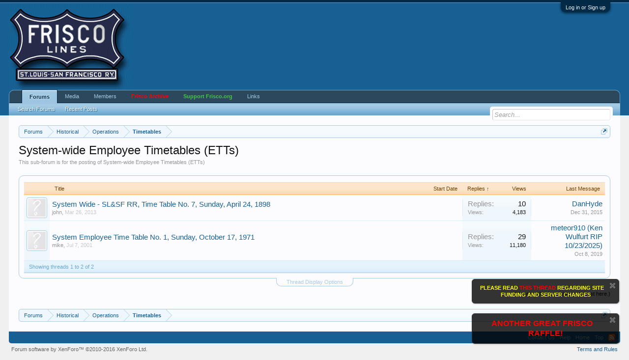

--- FILE ---
content_type: text/html; charset=UTF-8
request_url: http://www.frisco.org/shipit/index.php?forums/system-wide-employee-timetables-etts.331/&order=reply_count&direction=asc
body_size: 9671
content:
<!DOCTYPE html>
<html id="XenForo" lang="en-US" dir="LTR" class="Public NoJs GalleryLazyLoader LoggedOut NoSidebar RunDeferred Responsive" xmlns:fb="http://www.facebook.com/2008/fbml">
<head>

	<meta charset="utf-8" />
	<meta http-equiv="X-UA-Compatible" content="IE=Edge,chrome=1" />
	
		<meta name="viewport" content="width=device-width, initial-scale=1" />
	
	
		<base href="http://www.frisco.org/shipit/" />
		<script>
			var _b = document.getElementsByTagName('base')[0], _bH = "http://www.frisco.org/shipit/";
			if (_b && _b.href != _bH) _b.href = _bH;
		</script>
	

	<title>System-wide Employee Timetables (ETTs) | Frisco.org - St. Louis-San Francisco Railway</title>
	
	<noscript><style>.JsOnly, .jsOnly { display: none !important; }</style></noscript>
	<link rel="stylesheet" href="css.php?css=xenforo,form,public&amp;style=1&amp;dir=LTR&amp;d=1542922197" />
	<link rel="stylesheet" href="css.php?css=discussion_list,facebook,google,login_bar,notices,twitter,xengallery_tab_links&amp;style=1&amp;dir=LTR&amp;d=1542922197" />
	
	
	<link href="//maxcdn.bootstrapcdn.com/font-awesome/4.5.0/css/font-awesome.min.css" rel="stylesheet">



	<script>

	(function(i,s,o,g,r,a,m){i['GoogleAnalyticsObject']=r;i[r]=i[r]||function(){
	(i[r].q=i[r].q||[]).push(arguments)},i[r].l=1*new Date();a=s.createElement(o),
	m=s.getElementsByTagName(o)[0];a.async=1;a.src=g;m.parentNode.insertBefore(a,m)
	})(window,document,'script','//www.google-analytics.com/analytics.js','ga');
	
	ga('create', 'UA-53296406-1', 'auto');
	ga('send', 'pageview');

</script>
		<script src="js/jquery/jquery-1.11.0.min.js"></script>	
		
	<script src="js/xenforo/xenforo.js?_v=7b880366"></script>
	<script src="js/xenforo/discussion_list.js?_v=7b880366"></script>

	
	<link rel="apple-touch-icon" href="http://www.frisco.org/shipit/styles/default/xenforo/logo.og.png" />
	<link rel="alternate" type="application/rss+xml" title="RSS feed for Frisco.org - St. Louis-San Francisco Railway" href="index.php?forums/-/index.rss" />
	<meta name="description" content="This sub-forum is for the posting of System-wide Employee Timetables (ETTs)" />
	
	<link rel="canonical" href="http://www.frisco.org/shipit/index.php?forums/system-wide-employee-timetables-etts.331/" />
	<link rel="alternate" type="application/rss+xml" title="RSS feed for System-wide Employee Timetables (ETTs)" href="index.php?forums/system-wide-employee-timetables-etts.331/index.rss" />	<meta property="og:site_name" content="Frisco.org - St. Louis-San Francisco Railway" />
	
	<meta property="og:image" content="http://www.frisco.org/shipit/styles/default/xenforo/logo.og.png" />
	<meta property="og:type" content="article" />
	<meta property="og:url" content="http://www.frisco.org/shipit/index.php?forums/system-wide-employee-timetables-etts.331/" />
	<meta property="og:title" content="System-wide Employee Timetables (ETTs)" />
	<meta property="og:description" content="This sub-forum is for the posting of System-wide Employee Timetables (ETTs)" />
	
	<meta property="fb:app_id" content="344023699039598" />
	

</head>

<body class="node331 node6 node72 node78">



	

<div id="loginBar">
	<div class="pageWidth">
		<div class="pageContent">	
			<h3 id="loginBarHandle">
				<label for="LoginControl"><a href="index.php?login/" class="concealed noOutline">Log in or Sign up</a></label>
			</h3>
			
			<span class="helper"></span>

			
		</div>
	</div>
</div>


<div id="headerMover">
	<div id="headerProxy"></div>

<div id="content" class="forum_view">
	<div class="pageWidth">
		<div class="pageContent">
			<!-- main content area -->
			
			
			
			
						
						
						
						
						<div class="breadBoxTop ">
							
							

<nav>
	

	<fieldset class="breadcrumb">
		<a href="index.php?misc/quick-navigation-menu&amp;selected=node-331" class="OverlayTrigger jumpMenuTrigger" data-cacheOverlay="true" title="Open quick navigation"><!--Jump to...--></a>
			
		<div class="boardTitle"><strong>Frisco.org - St. Louis-San Francisco Railway</strong></div>
		
		<span class="crumbs">
			
			
			
				<span class="crust selectedTabCrumb" itemscope="itemscope" itemtype="http://data-vocabulary.org/Breadcrumb">
					<a href="http://www.frisco.org/shipit/index.php" class="crumb" rel="up" itemprop="url"><span itemprop="title">Forums</span></a>
					<span class="arrow"><span>&gt;</span></span>
				</span>
			
			
			
				
					<span class="crust" itemscope="itemscope" itemtype="http://data-vocabulary.org/Breadcrumb">
						<a href="http://www.frisco.org/shipit/index.php#historical.6" class="crumb" rel="up" itemprop="url"><span itemprop="title">Historical</span></a>
						<span class="arrow"><span>&gt;</span></span>
					</span>
				
					<span class="crust" itemscope="itemscope" itemtype="http://data-vocabulary.org/Breadcrumb">
						<a href="http://www.frisco.org/shipit/index.php?forums/operations.72/" class="crumb" rel="up" itemprop="url"><span itemprop="title">Operations</span></a>
						<span class="arrow"><span>&gt;</span></span>
					</span>
				
					<span class="crust" itemscope="itemscope" itemtype="http://data-vocabulary.org/Breadcrumb">
						<a href="http://www.frisco.org/shipit/index.php?forums/timetables.78/" class="crumb" rel="up" itemprop="url"><span itemprop="title">Timetables</span></a>
						<span class="arrow"><span>&gt;</span></span>
					</span>
				
			
		</span>
	</fieldset>
</nav>
						</div>
						
						
						
					
						<!--[if lt IE 8]>
							<p class="importantMessage">You are using an out of date browser. It  may not display this or other websites correctly.<br />You should upgrade or use an <a href="https://www.google.com/chrome/browser/" target="_blank">alternative browser</a>.</p>
						<![endif]-->

						
						


	
	
	<div class="FloatingContainer Notices">
		
			<div class="DismissParent Notice notice_1 " data-notice="1" data-delay-duration="0" data-display-duration="0" data-auto-dismiss="0">
				<div class="floatingItem dark">
					
						<a href="index.php?account/dismiss-notice&amp;notice_id=1"
							title="Dismiss Notice" class="DismissCtrl Tooltip" data-offsetx="7" data-tipclass="flipped">Dismiss Notice</a>
					
					<div class=" baseHtml noticeContent">
						<center><a href="http://www.frisco.org/shipit/index.php?threads/site-news-support.7372/"><b><font color="yellow">PLEASE READ</font> <font color="red">THIS THREAD</font> <font color="yellow">REGARDING SITE FUNDING AND SERVER CHANGES</font></b></a></center>
					</div>
				</div>
			</div>
		
			<div class="DismissParent Notice notice_4 " data-notice="4" data-delay-duration="0" data-display-duration="0" data-auto-dismiss="0">
				<div class="floatingItem dark">
					
						<a href="index.php?account/dismiss-notice&amp;notice_id=4"
							title="Dismiss Notice" class="DismissCtrl Tooltip" data-offsetx="7" data-tipclass="flipped">Dismiss Notice</a>
					
					<div class=" baseHtml noticeContent">
						<center><a href="http://www.frisco.org/shipit/index.php?threads/another-silverware-raffle.9356/"><b><font color="red" size="3">ANOTHER GREAT FRISCO RAFFLE!</font></b></a></center>
					</div>
				</div>
			</div>
		
	</div>
						
						
						
						
												
							<!-- h1 title, description -->
							<div class="titleBar">
								
								<h1>System-wide Employee Timetables (ETTs)</h1>
								
								<p id="pageDescription" class="muted baseHtml">This sub-forum is for the posting of System-wide Employee Timetables (ETTs)</p>
							</div>
						
						
						
						
						
						<!-- main template -->
						



	
























<div class="pageNavLinkGroup">

	<div class="linkGroup SelectionCountContainer">
		
	</div>

	

</div>



<div class="discussionList section sectionMain">
	


<form action="index.php?inline-mod/thread/switch" method="post"
	class="DiscussionList InlineModForm"
	data-cookieName="threads"
	data-controls="#InlineModControls"
	data-imodOptions="#ModerationSelect option">
	
	

	<dl class="sectionHeaders">
		<dt class="posterAvatar"><a><span>Sort By:</span></a></dt>
		<dd class="main">
			<a href="index.php?forums/system-wide-employee-timetables-etts.331/&amp;order=title" class="title"><span>Title</span></a>
			<a href="index.php?forums/system-wide-employee-timetables-etts.331/&amp;order=post_date" class="postDate"><span>Start Date</span></a>
		</dd>
		<dd class="stats">
			<a href="index.php?forums/system-wide-employee-timetables-etts.331/&amp;order=reply_count&amp;direction=desc" class="major"><span>Replies &uarr;</span></a>
			<a href="index.php?forums/system-wide-employee-timetables-etts.331/&amp;order=view_count" class="minor"><span>Views</span></a>
		</dd>
		<dd class="lastPost"><a href="index.php?forums/system-wide-employee-timetables-etts.331/"><span>Last Message</span></a></dd>
	</dl>

	<ol class="discussionListItems">
	
		
		
	
		
		
		
		
		
		
		
		
			



<li id="thread-5980" class="discussionListItem visible  " data-author="john">

	<div class="listBlock posterAvatar">
		<span class="avatarContainer">
			<a href="index.php?members/john.24/" class="avatar Av24s" data-avatarhtml="true"><img src="styles/default/xenforo/avatars/avatar_s.png" width="48" height="48" alt="john" /></a>
			
		</span>
	</div>

	<div class="listBlock main">

		<div class="titleText">
			

			<h3 class="title">
				
				
				
				<a href="index.php?threads/system-wide-sl-sf-rr-time-table-no-7-sunday-april-24-1898.5980/"
					title=""
					class="PreviewTooltip"
					data-previewUrl="index.php?threads/system-wide-sl-sf-rr-time-table-no-7-sunday-april-24-1898.5980/preview">System Wide - SL&amp;SF RR, Time Table No. 7, Sunday, April 24, 1898</a>
				
			</h3>
			
			<div class="secondRow">
				<div class="posterDate muted">
					<a href="index.php?members/john.24/" class="username" dir="auto" title="Thread starter">john</a><span class="startDate">,
					<a class="faint"><span class="DateTime" title="">Mar 26, 2013</span></a></span>

					
				</div>

				<div class="controls faint">
					
					
				</div>
			</div>
		</div>
	</div>

	<div class="listBlock stats pairsJustified" title="Members who liked the first message: 2">
		<dl class="major"><dt>Replies:</dt> <dd>10</dd></dl>
		<dl class="minor"><dt>Views:</dt> <dd>4,183</dd></dl>
	</div>

	<div class="listBlock lastPost">
		
			<dl class="lastPostInfo">
				<dt><a href="index.php?members/danhyde.1037/" class="username" dir="auto">DanHyde</a></dt>
				<dd class="muted"><a class="dateTime"><span class="DateTime" title="Dec 31, 2015 at 7:09 AM">Dec 31, 2015</span></a></dd>
			</dl>
		
	</div>
</li>


		
			



<li id="thread-830" class="discussionListItem visible  " data-author="mike">

	<div class="listBlock posterAvatar">
		<span class="avatarContainer">
			<a class="avatar Avs" data-avatarhtml="true"><img src="styles/default/xenforo/avatars/avatar_s.png" width="48" height="48" alt="mike" /></a>
			
		</span>
	</div>

	<div class="listBlock main">

		<div class="titleText">
			

			<h3 class="title">
				
				
				
				<a href="index.php?threads/system-employee-time-table-no-1-sunday-october-17-1971.830/"
					title=""
					class="PreviewTooltip"
					data-previewUrl="index.php?threads/system-employee-time-table-no-1-sunday-october-17-1971.830/preview">System Employee Time Table No. 1, Sunday, October 17, 1971</a>
				
			</h3>
			
			<div class="secondRow">
				<div class="posterDate muted">
					<a class="username" dir="auto" title="Thread starter">mike</a><span class="startDate">,
					<a class="faint"><span class="DateTime" title="">Jul 7, 2001</span></a></span>

					
						<span class="itemPageNav">
							<span>...</span>
							
								<a href="index.php?threads/system-employee-time-table-no-1-sunday-october-17-1971.830/page-2">2</a>
							
						</span>
					
				</div>

				<div class="controls faint">
					
					
				</div>
			</div>
		</div>
	</div>

	<div class="listBlock stats pairsJustified" title="Members who liked the first message: 0">
		<dl class="major"><dt>Replies:</dt> <dd>29</dd></dl>
		<dl class="minor"><dt>Views:</dt> <dd>11,180</dd></dl>
	</div>

	<div class="listBlock lastPost">
		
			<dl class="lastPostInfo">
				<dt><a href="index.php?members/meteor910-ken-wulfurt-rip-10-23-2025.32/" class="username" dir="auto">meteor910 (Ken Wulfurt RIP 10/23/2025)</a></dt>
				<dd class="muted"><a class="dateTime"><span class="DateTime" title="Oct 8, 2019 at 11:42 AM">Oct 8, 2019</span></a></dd>
			</dl>
		
	</div>
</li>


		
		
		
		
	
	
	</ol>

	
		<div class="sectionFooter InlineMod SelectionCountContainer">
			<span class="contentSummary">Showing threads 1 to 2 of 2</span>

			
		</div>
	

	<input type="hidden" name="_xfToken" value="" />
</form>

<h3 id="DiscussionListOptionsHandle" class="JsOnly"><a href="#">Thread Display Options</a></h3>

<form action="index.php?forums/system-wide-employee-timetables-etts.331/" method="post" class="DiscussionListOptions secondaryContent">

	
	<div class="controlGroup">
		<label for="ctrl_order">Sort threads by:</label>
		<select name="order" id="ctrl_order" class="textCtrl">
			<option value="last_post_date" >Last message time</option>
			<option value="post_date" >Thread creation time</option>
			<option value="title" >Title (alphabetical)</option>
			<option value="reply_count"  selected="selected">Number of replies</option>
			<option value="view_count" >Number of views</option>
			<option value="first_post_likes" >First message likes</option>
		</select>
	</div>

	<div class="controlGroup">
		<label for="ctrl_direction">Order threads in:</label>
		<select name="direction" id="ctrl_direction" class="textCtrl">
			<option value="desc" >Descending order</option>
			<option value="asc"  selected="selected">Ascending order</option>
		</select>
	</div>
	
	

	<div class="buttonGroup">
		<input type="submit" class="button primary" value="Set Options" />
		<input type="reset" class="button" value="Cancel" />
	</div>
	

	<input type="hidden" name="_xfToken" value="" />
</form>

<div id="PreviewTooltip">
	<span class="arrow"><span></span></span>
	
	<div class="section">
		<div class="primaryContent previewContent">
			<span class="PreviewContents">Loading...</span>
		</div>
	</div>
</div>
</div>
	
<div class="pageNavLinkGroup afterDiscussionListHandle">
	<div class="linkGroup">
		
			<label for="LoginControl"><a href="index.php?login/" class="concealed element">(You must log in or sign up to post here.)</a></label>
		
	</div>
	<div class="linkGroup" style="display: none"><a href="javascript:" class="muted JsOnly DisplayIgnoredContent Tooltip" title="Show hidden content by ">Show Ignored Content</a></div>
	
	
</div>
						
						
						
						
							<!-- login form, to be moved to the upper drop-down -->
							







<form action="index.php?login/login" method="post" class="xenForm eAuth" id="login" style="display:none">

	
		<ul id="eAuthUnit">
			
				
				
					
					<li><a href="index.php?register/facebook&amp;reg=1" class="fbLogin" tabindex="110"><span>Log in with Facebook</span></a></li>
				
				
				
					
					<li><a href="index.php?register/twitter&amp;reg=1" class="twitterLogin" tabindex="110"><span>Log in with Twitter</span></a></li>
				
				
				
					
					<li><span class="googleLogin GoogleLogin JsOnly" tabindex="110" data-client-id="111160557284-incluu72otp48o35cddifthd321jq8pv.apps.googleusercontent.com" data-redirect-url="index.php?register/google&amp;code=__CODE__&amp;csrf=ZLnRUrVqNe3nyWSW"><span>Log in with Google</span></span></li>
				
				
			
		</ul>
	

	<div class="ctrlWrapper">
		<dl class="ctrlUnit">
			<dt><label for="LoginControl">Your name or email address:</label></dt>
			<dd><input type="text" name="login" id="LoginControl" class="textCtrl" tabindex="101" /></dd>
		</dl>
	
	
		<dl class="ctrlUnit">
			<dt>
				<label for="ctrl_password">Do you already have an account?</label>
			</dt>
			<dd>
				<ul>
					<li><label for="ctrl_not_registered"><input type="radio" name="register" value="1" id="ctrl_not_registered" tabindex="105" />
						No, create an account now.</label></li>
					<li><label for="ctrl_registered"><input type="radio" name="register" value="0" id="ctrl_registered" tabindex="105" checked="checked" class="Disabler" />
						Yes, my password is:</label></li>
					<li id="ctrl_registered_Disabler">
						<input type="password" name="password" class="textCtrl" id="ctrl_password" tabindex="102" />
						<div class="lostPassword"><a href="index.php?lost-password/" class="OverlayTrigger OverlayCloser" tabindex="106">Forgot your password?</a></div>
					</li>
				</ul>
			</dd>
		</dl>
	
		
		<dl class="ctrlUnit submitUnit">
			<dt></dt>
			<dd>
				<input type="submit" class="button primary" value="Log in" tabindex="104" data-loginPhrase="Log in" data-signupPhrase="Sign up" />
				<label for="ctrl_remember" class="rememberPassword"><input type="checkbox" name="remember" value="1" id="ctrl_remember" tabindex="103" /> Stay logged in</label>
			</dd>
		</dl>
	</div>

	<input type="hidden" name="cookie_check" value="1" />
	<input type="hidden" name="redirect" value="/shipit/index.php?forums/system-wide-employee-timetables-etts.331/&amp;order=reply_count&amp;direction=asc" />
	<input type="hidden" name="_xfToken" value="" />

</form>
						
						
					
			
						
			<div class="breadBoxBottom">

<nav>
	

	<fieldset class="breadcrumb">
		<a href="index.php?misc/quick-navigation-menu&amp;selected=node-331" class="OverlayTrigger jumpMenuTrigger" data-cacheOverlay="true" title="Open quick navigation"><!--Jump to...--></a>
			
		<div class="boardTitle"><strong>Frisco.org - St. Louis-San Francisco Railway</strong></div>
		
		<span class="crumbs">
			
			
			
				<span class="crust selectedTabCrumb">
					<a href="http://www.frisco.org/shipit/index.php" class="crumb"><span>Forums</span></a>
					<span class="arrow"><span>&gt;</span></span>
				</span>
			
			
			
				
					<span class="crust">
						<a href="http://www.frisco.org/shipit/index.php#historical.6" class="crumb"><span>Historical</span></a>
						<span class="arrow"><span>&gt;</span></span>
					</span>
				
					<span class="crust">
						<a href="http://www.frisco.org/shipit/index.php?forums/operations.72/" class="crumb"><span>Operations</span></a>
						<span class="arrow"><span>&gt;</span></span>
					</span>
				
					<span class="crust">
						<a href="http://www.frisco.org/shipit/index.php?forums/timetables.78/" class="crumb"><span>Timetables</span></a>
						<span class="arrow"><span>&gt;</span></span>
					</span>
				
			
		</span>
	</fieldset>
</nav></div>
			
						
			
						
		</div>
	</div>
</div>

<header>
	


<div id="header">
	<div id="logoBlock">
	<div class="pageWidth">
		<div class="pageContent">
			
			
			<div id="logo"><a href="http://www.frisco.org/shipit/index.php">
				<span></span>
				<img src="non-xf/coonskin_logos.gif" alt="Frisco.org - St. Louis-San Francisco Railway" />
			</a></div>
			
			<span class="helper"></span>
		</div>
	</div>
</div>
	

<div id="navigation" class="pageWidth withSearch">
	<div class="pageContent">
		<nav>

<div class="navTabs">
	<ul class="publicTabs">
	
		<!-- home -->
		
		
		
		<!-- extra tabs: home -->
		
		
		
		<!-- forums -->
		
			<li class="navTab forums selected">
			
				<a href="http://www.frisco.org/shipit/index.php" class="navLink">Forums</a>
				<a href="http://www.frisco.org/shipit/index.php" class="SplitCtrl" rel="Menu"></a>
				
				<div class="tabLinks forumsTabLinks">
					<div class="primaryContent menuHeader">
						<h3>Forums</h3>
						<div class="muted">Quick Links</div>
					</div>
					<ul class="secondaryContent blockLinksList">
					
						
						<li><a href="index.php?search/&amp;type=post">Search Forums</a></li>
						
						
<li><a href="index.php?find-new/posts" rel="nofollow">Recent Posts</a></li>
					
					</ul>
				</div>
			</li>
		
		
		
		<!-- extra tabs: middle -->
		
		
			
				<li class="navTab xengallery Popup PopupControl PopupClosed">
			
				<a href="http://www.frisco.org/shipit/index.php?media/" class="navLink">Media</a>
				<a href="http://www.frisco.org/shipit/index.php?media/" class="SplitCtrl" rel="Menu"></a>
				
				<div class="Menu JsOnly tabMenu xengalleryTabLinks">
					<div class="primaryContent menuHeader">
						<h3>Media</h3>
						<div class="muted">Quick Links</div>
					</div>
					

<ul class="secondaryContent blockLinksList xengallery">
	
	<li><a href="index.php?search/&amp;type=xengallery_media">Search Media</a></li>
	
	
		
		
	
	<li><a href="index.php?find-new/media">New Media</a></li>
</ul>
				</div>
			</li>
			
		
		
		
		
		<!-- members -->
		
			<li class="navTab members Popup PopupControl PopupClosed">
			
				<a href="http://www.frisco.org/shipit/index.php?members/" class="navLink">Members</a>
				<a href="http://www.frisco.org/shipit/index.php?members/" class="SplitCtrl" rel="Menu"></a>
				
				<div class="Menu JsOnly tabMenu membersTabLinks">
					<div class="primaryContent menuHeader">
						<h3>Members</h3>
						<div class="muted">Quick Links</div>
					</div>
					<ul class="secondaryContent blockLinksList">
					
						<li><a href="index.php?members/">Notable Members</a></li>
						<li><a href="index.php?members/list">Registered Members</a></li>
						<li><a href="index.php?online/">Current Visitors</a></li>
						<li><a href="index.php?recent-activity/">Recent Activity</a></li>
						<li><a href="index.php?find-new/profile-posts">New Profile Posts</a></li>
					
					</ul>
				</div>
			</li>
						
		
		<!-- extra tabs: end -->
		
		
			
				<li class="navTab custom-tab-1 PopupClosed">
					<a href="http://www.frisco.org/mainline"  style="color: red;
font-weight: bold;" target="_blank" class="navLink">Frisco Archive</a>
					
				</li>
			
		
			
				<li class="navTab custom-tab-2 PopupClosed">
					<a href="http://frisco.org/shipit/index.php?account/upgrades"  style="font-weight: bold; 
color: #46C646;" class="navLink">Support Frisco.org</a>
					
				</li>
			
		
			
				<li class="navTab custom-tab-3 Popup PopupControl PopupClosed">
			
				<a href="http://www.frisco.org/shipit" class="navLink">Links</a>
				<a href="http://www.frisco.org/shipit" class="SplitCtrl" rel="Menu"></a>
				
				<div class="Menu JsOnly tabMenu custom-tab-3TabLinks">
					<div class="primaryContent menuHeader">
						<h3>Links</h3>
						<div class="muted">Quick Links</div>
					</div>
					<ul class="secondaryContent blockLinksList">
	
		
			<li><a href="http://www.frisco.org/shipit/index.php?forums/the-meteor.311/">The Meteor Newsletter</a></li>
		
	
		
			<li><a href="http://condrenrails.com/frisco.html">Mike Condren&#039;s Website</a></li>
		
	
		
			<li><a href="http://digitalcollections.missouristate.edu/">MSU Library Collections</a></li>
		
	
		
			<li><a href="http://trra-hts.railfan.net/index.html">TRRA Historical/Technical Society</a></li>
		
	
		
			<li><a href="http://thelibrary.springfield.missouri.org/lochist/frisco/frisco.cfm">Springfield Library Collections</a></li>
		
	
		
			<li><a href="http://www.transportmuseumassociation.org/">St. Louis Museum of Transportation</a></li>
		
	
		
			<li><a href="http://www.rrhistoricalmuseum.zoomshare.com/">RR Historical Museum of Springfield, Missouri</a></li>
		
	
		
			<li><a href="http://www.trainboard.com/highball">TrainBoard.com</a></li>
		
	
		
			<li><a href="http://www.fstm.org/">Fort Smith Trolley Museum</a></li>
		
	
		
			<li><a href="http://www.dallasrailwaymuseum.com/">Museum of the American Railroad</a></li>
		
	
		
			<li><a href="http://www.oklahomarailwaymuseum.org/">Oklahoma Railway Museum</a></li>
		
	
		
			<li><a href="http://www.mrtm.org/">Memphis Railroad and Trolley Museum</a></li>
		
	
		
			<li><a href="http://www.railroadmuseumofoklahoma.org/">Railroad Museum of Oklahoma</a></li>
		
	
		
			<li><a href="https://twitter.com/Friscoorg">Frisco.org on Twitter</a></li>
		
	
		
			<li><a href="https://www.facebook.com/Friscoorg">Frisco.org on Facebook</a></li>
		
	
</ul>
				</div>
			</li>
			
		
		

		<!-- responsive popup -->
		<li class="navTab navigationHiddenTabs Popup PopupControl PopupClosed" style="display:none">	
						
			<a rel="Menu" class="navLink NoPopupGadget"><span class="menuIcon">Menu</span></a>
			
			<div class="Menu JsOnly blockLinksList primaryContent" id="NavigationHiddenMenu"></div>
		</li>
			
		
		<!-- no selection -->
		
		
	</ul>
	
	
</div>

<span class="helper"></span>
			
		</nav>	
	</div>
</div>
	

<div id="searchBar" class="pageWidth">
	
	<span id="QuickSearchPlaceholder" title="Search">Search</span>
	<fieldset id="QuickSearch">
		<form action="index.php?search/search" method="post" class="formPopup">
			
			<div class="primaryControls">
				<!-- block: primaryControls -->
				<input type="search" name="keywords" value="" class="textCtrl" placeholder="Search..." title="Enter your search and hit enter" id="QuickSearchQuery" />				
				<!-- end block: primaryControls -->
			</div>
			
			<div class="secondaryControls">
				<div class="controlsWrapper">
				
					<!-- block: secondaryControls -->
					<dl class="ctrlUnit">
						<dt></dt>
						<dd><ul>
							<li><label><input type="checkbox" name="title_only" value="1"
								id="search_bar_title_only" class="AutoChecker"
								data-uncheck="#search_bar_thread" /> Search titles only</label></li>
						</ul></dd>
					</dl>
				
					<dl class="ctrlUnit">
						<dt><label for="searchBar_users">Posted by Member:</label></dt>
						<dd>
							<input type="text" name="users" value="" class="textCtrl AutoComplete" id="searchBar_users" />
							<p class="explain">Separate names with a comma.</p>
						</dd>
					</dl>
				
					<dl class="ctrlUnit">
						<dt><label for="searchBar_date">Newer Than:</label></dt>
						<dd><input type="date" name="date" value="" class="textCtrl" id="searchBar_date" /></dd>
					</dl>
					
					
					<dl class="ctrlUnit">
						<dt></dt>
						<dd><ul>
								
									<li><label title="Search only System-wide Employee Timetables (ETTs)"><input type="checkbox" name="nodes[]" value="331"
	id="search_bar_nodes" class="Disabler AutoChecker" checked="checked"
	data-uncheck="#search_bar_thread" /> Search this forum only</label>
	<ul id="search_bar_nodes_Disabler">
		<li><label><input type="checkbox" name="type[post][group_discussion]" value="1"
			id="search_bar_group_discussion" class="AutoChecker"
			data-uncheck="#search_bar_thread" /> Display results as threads</label></li>
	</ul></li>
								
						</ul></dd>
					</dl>
					
				</div>
				<!-- end block: secondaryControls -->
				
				<dl class="ctrlUnit submitUnit">
					<dt></dt>
					<dd>
						<input type="submit" value="Search" class="button primary Tooltip" title="Find Now" />
						<div class="Popup" id="commonSearches">
							<a rel="Menu" class="button NoPopupGadget Tooltip" title="Useful Searches" data-tipclass="flipped"><span class="arrowWidget"></span></a>
							<div class="Menu">
								<div class="primaryContent menuHeader">
									<h3>Useful Searches</h3>
								</div>
								<ul class="secondaryContent blockLinksList">
									<!-- block: useful_searches -->
									<li><a href="index.php?find-new/posts&amp;recent=1" rel="nofollow">Recent Posts</a></li>
									
									<!-- end block: useful_searches -->
								</ul>
							</div>
						</div>
						<a href="index.php?search/" class="button moreOptions Tooltip" title="Advanced Search">More...</a>
					</dd>
				</dl>
				
			</div>
			
			<input type="hidden" name="_xfToken" value="" />
		</form>		
	</fieldset>
	
</div>
</div>

	
	
</header>

</div>

<footer>
	


<div class="footer">
	<div class="pageWidth">
		<div class="pageContent">
			
			
			<ul class="footerLinks">
			
				
					<li><a href="index.php?misc/contact" class="OverlayTrigger" data-overlayOptions="{&quot;fixed&quot;:false}">Contact Us</a></li>
				
				<li><a href="index.php?help/">Help</a></li>
				<li><a href="http://www.frisco.org/shipit/index.php" class="homeLink">Home</a></li>
				<li><a href="/shipit/index.php?forums/system-wide-employee-timetables-etts.331/&amp;order=reply_count&amp;direction=asc#navigation" class="topLink">Top</a></li>
				<li><a href="index.php?forums/-/index.rss" rel="alternate" class="globalFeed" target="_blank"
					title="RSS feed for Frisco.org - St. Louis-San Francisco Railway">RSS</a></li>
			
			</ul>
			
			<span class="helper"></span>
		</div>
	</div>
</div>

<div class="footerLegal">
	<div class="pageWidth">
		<div class="pageContent">
			<ul id="legal">
			
				<li><a href="index.php?help/terms">Terms and Rules</a></li>
				
			
			</ul>
			
			<div id="copyright"><a href="https://xenforo.com" class="concealed">Forum software by XenForo&trade; <span>&copy;2010-2016 XenForo Ltd.</span></a> </div>
			
		
			
			
			<span class="helper"></span>
		</div>
	</div>	
</div>

</footer>

<script>


jQuery.extend(true, XenForo,
{
	visitor: { user_id: 0 },
	serverTimeInfo:
	{
		now: 1768804219,
		today: 1768802400,
		todayDow: 1
	},
	_lightBoxUniversal: "0",
	_enableOverlays: "1",
	_animationSpeedMultiplier: "1",
	_overlayConfig:
	{
		top: "10%",
		speed: 200,
		closeSpeed: 100,
		mask:
		{
			color: "rgb(255, 255, 255)",
			opacity: "0.6",
			loadSpeed: 200,
			closeSpeed: 100
		}
	},
	_ignoredUsers: [],
	_loadedScripts: {"discussion_list":true,"login_bar":true,"notices":true,"facebook":true,"twitter":true,"google":true,"xengallery_tab_links":true,"js\/xenforo\/discussion_list.js?_v=7b880366":true},
	_cookieConfig: { path: "/", domain: "", prefix: "xf_"},
	_csrfToken: "",
	_csrfRefreshUrl: "index.php?login/csrf-token-refresh",
	_jsVersion: "7b880366",
	_noRtnProtect: false,
	_noSocialLogin: false
});
jQuery.extend(XenForo.phrases,
{
	xengallery_lightbox_loading:	"Loading...",
	xengallery_lightbox_close:	"Close (Esc)",
	xengallery_lightbox_previous:	"Previous (Left arrow key)",
	xengallery_lightbox_next:	"Next (Right arrow key)",
	xengallery_lightbox_counter:	"%curr% of %total%",
	xengallery_lightbox_error:	"The <a href=\"%url%\">media<\/a> could not be loaded.",
	xengallery_touch_error:		"This operation will not work from a touch enabled device.",
	cancel: "Cancel",

	a_moment_ago:    "A moment ago",
	one_minute_ago:  "1 minute ago",
	x_minutes_ago:   "%minutes% minutes ago",
	today_at_x:      "Today at %time%",
	yesterday_at_x:  "Yesterday at %time%",
	day_x_at_time_y: "%day% at %time%",

	day0: "Sunday",
	day1: "Monday",
	day2: "Tuesday",
	day3: "Wednesday",
	day4: "Thursday",
	day5: "Friday",
	day6: "Saturday",

	_months: "January,February,March,April,May,June,July,August,September,October,November,December",
	_daysShort: "Sun,Mon,Tue,Wed,Thu,Fri,Sat",

	following_error_occurred: "The following error occurred",
	server_did_not_respond_in_time_try_again: "The server did not respond in time. Please try again.",
	logging_in: "Logging in",
	click_image_show_full_size_version: "Click this image to show the full-size version.",
	show_hidden_content_by_x: "Show hidden content by {names}"
});

// Facebook Javascript SDK
XenForo.Facebook.appId = "344023699039598";
XenForo.Facebook.forceInit = false;


</script>




</body>
</html>